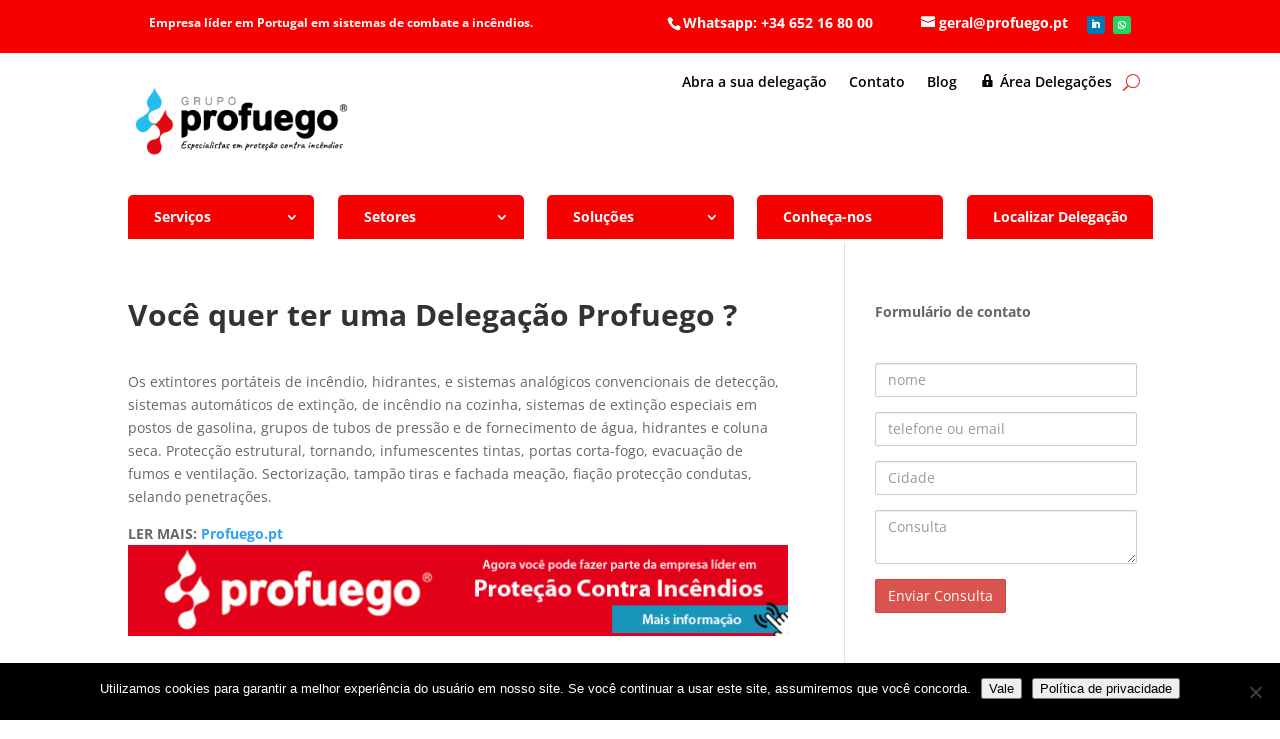

--- FILE ---
content_type: text/css
request_url: https://profuego.pt/wp-content/et-cache/862/et-divi-dynamic-tb-5358-862-late.css?ver=1759979596
body_size: 236
content:
@font-face{font-family:ETmodules;font-display:block;src:url(//profuego.pt/wp-content/themes/Divi/core/admin/fonts/modules/social/modules.eot);src:url(//profuego.pt/wp-content/themes/Divi/core/admin/fonts/modules/social/modules.eot?#iefix) format("embedded-opentype"),url(//profuego.pt/wp-content/themes/Divi/core/admin/fonts/modules/social/modules.woff) format("woff"),url(//profuego.pt/wp-content/themes/Divi/core/admin/fonts/modules/social/modules.ttf) format("truetype"),url(//profuego.pt/wp-content/themes/Divi/core/admin/fonts/modules/social/modules.svg#ETmodules) format("svg");font-weight:400;font-style:normal}
@font-face{font-family:FontAwesome;font-style:normal;font-weight:400;font-display:block;src:url(//profuego.pt/wp-content/themes/Divi/core/admin/fonts/fontawesome/fa-regular-400.eot);src:url(//profuego.pt/wp-content/themes/Divi/core/admin/fonts/fontawesome/fa-regular-400.eot?#iefix) format("embedded-opentype"),url(//profuego.pt/wp-content/themes/Divi/core/admin/fonts/fontawesome/fa-regular-400.woff2) format("woff2"),url(//profuego.pt/wp-content/themes/Divi/core/admin/fonts/fontawesome/fa-regular-400.woff) format("woff"),url(//profuego.pt/wp-content/themes/Divi/core/admin/fonts/fontawesome/fa-regular-400.ttf) format("truetype"),url(//profuego.pt/wp-content/themes/Divi/core/admin/fonts/fontawesome/fa-regular-400.svg#fontawesome) format("svg")}@font-face{font-family:FontAwesome;font-style:normal;font-weight:900;font-display:block;src:url(//profuego.pt/wp-content/themes/Divi/core/admin/fonts/fontawesome/fa-solid-900.eot);src:url(//profuego.pt/wp-content/themes/Divi/core/admin/fonts/fontawesome/fa-solid-900.eot?#iefix) format("embedded-opentype"),url(//profuego.pt/wp-content/themes/Divi/core/admin/fonts/fontawesome/fa-solid-900.woff2) format("woff2"),url(//profuego.pt/wp-content/themes/Divi/core/admin/fonts/fontawesome/fa-solid-900.woff) format("woff"),url(//profuego.pt/wp-content/themes/Divi/core/admin/fonts/fontawesome/fa-solid-900.ttf) format("truetype"),url(//profuego.pt/wp-content/themes/Divi/core/admin/fonts/fontawesome/fa-solid-900.svg#fontawesome) format("svg")}@font-face{font-family:FontAwesome;font-style:normal;font-weight:400;font-display:block;src:url(//profuego.pt/wp-content/themes/Divi/core/admin/fonts/fontawesome/fa-brands-400.eot);src:url(//profuego.pt/wp-content/themes/Divi/core/admin/fonts/fontawesome/fa-brands-400.eot?#iefix) format("embedded-opentype"),url(//profuego.pt/wp-content/themes/Divi/core/admin/fonts/fontawesome/fa-brands-400.woff2) format("woff2"),url(//profuego.pt/wp-content/themes/Divi/core/admin/fonts/fontawesome/fa-brands-400.woff) format("woff"),url(//profuego.pt/wp-content/themes/Divi/core/admin/fonts/fontawesome/fa-brands-400.ttf) format("truetype"),url(//profuego.pt/wp-content/themes/Divi/core/admin/fonts/fontawesome/fa-brands-400.svg#fontawesome) format("svg")}

--- FILE ---
content_type: text/css
request_url: https://profuego.pt/wp-content/et-cache/global/et-divi-customizer-global.min.css?ver=1759830566
body_size: 1958
content:
body,.et_pb_column_1_2 .et_quote_content blockquote cite,.et_pb_column_1_2 .et_link_content a.et_link_main_url,.et_pb_column_1_3 .et_quote_content blockquote cite,.et_pb_column_3_8 .et_quote_content blockquote cite,.et_pb_column_1_4 .et_quote_content blockquote cite,.et_pb_blog_grid .et_quote_content blockquote cite,.et_pb_column_1_3 .et_link_content a.et_link_main_url,.et_pb_column_3_8 .et_link_content a.et_link_main_url,.et_pb_column_1_4 .et_link_content a.et_link_main_url,.et_pb_blog_grid .et_link_content a.et_link_main_url,body .et_pb_bg_layout_light .et_pb_post p,body .et_pb_bg_layout_dark .et_pb_post p{font-size:14px}.et_pb_slide_content,.et_pb_best_value{font-size:15px}.container,.et_pb_row,.et_pb_slider .et_pb_container,.et_pb_fullwidth_section .et_pb_title_container,.et_pb_fullwidth_section .et_pb_title_featured_container,.et_pb_fullwidth_header:not(.et_pb_fullscreen) .et_pb_fullwidth_header_container{max-width:1268px}.et_boxed_layout #page-container,.et_boxed_layout.et_non_fixed_nav.et_transparent_nav #page-container #top-header,.et_boxed_layout.et_non_fixed_nav.et_transparent_nav #page-container #main-header,.et_fixed_nav.et_boxed_layout #page-container #top-header,.et_fixed_nav.et_boxed_layout #page-container #main-header,.et_boxed_layout #page-container .container,.et_boxed_layout #page-container .et_pb_row{max-width:1428px}#main-header .nav li ul{background-color:#efefef}.et_secondary_nav_enabled #page-container #top-header{background-color:#f80000!important}#et-secondary-nav li ul{background-color:#f80000}#et-secondary-nav li ul{background-color:#8a9597}.et_header_style_centered .mobile_nav .select_page,.et_header_style_split .mobile_nav .select_page,.et_nav_text_color_light #top-menu>li>a,.et_nav_text_color_dark #top-menu>li>a,#top-menu a,.et_mobile_menu li a,.et_nav_text_color_light .et_mobile_menu li a,.et_nav_text_color_dark .et_mobile_menu li a,#et_search_icon:before,.et_search_form_container input,span.et_close_search_field:after,#et-top-navigation .et-cart-info{color:#0a0a0a}.et_search_form_container input::-moz-placeholder{color:#0a0a0a}.et_search_form_container input::-webkit-input-placeholder{color:#0a0a0a}.et_search_form_container input:-ms-input-placeholder{color:#0a0a0a}#main-header .nav li ul a{color:#000000}#top-header,#top-header a,#et-secondary-nav li li a,#top-header .et-social-icon a:before{font-weight:bold;font-style:normal;text-transform:none;text-decoration:none}#top-menu li a{font-size:12px}body.et_vertical_nav .container.et_search_form_container .et-search-form input{font-size:12px!important}#top-menu li a,.et_search_form_container input{font-weight:bold;font-style:normal;text-transform:uppercase;text-decoration:none}.et_search_form_container input::-moz-placeholder{font-weight:bold;font-style:normal;text-transform:uppercase;text-decoration:none}.et_search_form_container input::-webkit-input-placeholder{font-weight:bold;font-style:normal;text-transform:uppercase;text-decoration:none}.et_search_form_container input:-ms-input-placeholder{font-weight:bold;font-style:normal;text-transform:uppercase;text-decoration:none}#top-menu li.current-menu-ancestor>a,#top-menu li.current-menu-item>a,#top-menu li.current_page_item>a{color:#ffffff}#main-footer{background-color:#f2f2f2}#footer-widgets .footer-widget a,#footer-widgets .footer-widget li a,#footer-widgets .footer-widget li a:hover{color:#000000}.footer-widget{color:#000000}#main-footer .footer-widget h4,#main-footer .widget_block h1,#main-footer .widget_block h2,#main-footer .widget_block h3,#main-footer .widget_block h4,#main-footer .widget_block h5,#main-footer .widget_block h6{color:#e02b20}.footer-widget li:before{border-color:#e02b20}#main-footer .footer-widget h4,#main-footer .widget_block h1,#main-footer .widget_block h2,#main-footer .widget_block h3,#main-footer .widget_block h4,#main-footer .widget_block h5,#main-footer .widget_block h6{font-weight:bold;font-style:normal;text-transform:none;text-decoration:none}.footer-widget .et_pb_widget div,.footer-widget .et_pb_widget ul,.footer-widget .et_pb_widget ol,.footer-widget .et_pb_widget label{line-height:1.7em}#et-footer-nav{background-color:#ffffff}.bottom-nav,.bottom-nav a,.bottom-nav li.current-menu-item a{color:#000000}#et-footer-nav .bottom-nav li.current-menu-item a{color:#8a9597}#footer-bottom{background-color:#ffffff}#footer-info,#footer-info a{color:#474747}#footer-info,#footer-info a{font-weight:normal;font-style:italic;text-transform:none;text-decoration:none}h1,h2,h3,h4,h5,h6,.et_quote_content blockquote p,.et_pb_slide_description .et_pb_slide_title{font-weight:bold;font-style:normal;text-transform:none;text-decoration:none}@media only screen and (min-width:981px){#main-footer .footer-widget h4,#main-footer .widget_block h1,#main-footer .widget_block h2,#main-footer .widget_block h3,#main-footer .widget_block h4,#main-footer .widget_block h5,#main-footer .widget_block h6{font-size:15px}.et_header_style_left #et-top-navigation,.et_header_style_split #et-top-navigation{padding:50px 0 0 0}.et_header_style_left #et-top-navigation nav>ul>li>a,.et_header_style_split #et-top-navigation nav>ul>li>a{padding-bottom:50px}.et_header_style_split .centered-inline-logo-wrap{width:100px;margin:-100px 0}.et_header_style_split .centered-inline-logo-wrap #logo{max-height:100px}.et_pb_svg_logo.et_header_style_split .centered-inline-logo-wrap #logo{height:100px}.et_header_style_centered #top-menu>li>a{padding-bottom:18px}.et_header_style_slide #et-top-navigation,.et_header_style_fullscreen #et-top-navigation{padding:41px 0 41px 0!important}.et_header_style_centered #main-header .logo_container{height:100px}#logo{max-height:100%}.et_pb_svg_logo #logo{height:100%}.et_header_style_centered.et_hide_primary_logo #main-header:not(.et-fixed-header) .logo_container,.et_header_style_centered.et_hide_fixed_logo #main-header.et-fixed-header .logo_container{height:18px}.et_fixed_nav #page-container .et-fixed-header#top-header{background-color:#f80000!important}.et_fixed_nav #page-container .et-fixed-header#top-header #et-secondary-nav li ul{background-color:#f80000}.et-fixed-header #top-menu a,.et-fixed-header #et_search_icon:before,.et-fixed-header #et_top_search .et-search-form input,.et-fixed-header .et_search_form_container input,.et-fixed-header .et_close_search_field:after,.et-fixed-header #et-top-navigation .et-cart-info{color:#0a0a0a!important}.et-fixed-header .et_search_form_container input::-moz-placeholder{color:#0a0a0a!important}.et-fixed-header .et_search_form_container input::-webkit-input-placeholder{color:#0a0a0a!important}.et-fixed-header .et_search_form_container input:-ms-input-placeholder{color:#0a0a0a!important}.et-fixed-header #top-menu li.current-menu-ancestor>a,.et-fixed-header #top-menu li.current-menu-item>a,.et-fixed-header #top-menu li.current_page_item>a{color:#ffffff!important}}@media only screen and (min-width:1585px){.et_pb_row{padding:31px 0}.et_pb_section{padding:63px 0}.single.et_pb_pagebuilder_layout.et_full_width_page .et_post_meta_wrapper{padding-top:95px}.et_pb_fullwidth_section{padding:0}}body #page-container #sidebar{width:30%}body #page-container #left-area{width:70%}.et_right_sidebar #main-content .container:before{right:30%!important}.et_left_sidebar #main-content .container:before{left:30%!important}.post-views{text-align:right}.mi-btn a{background-color:#dd3333;color:#fff!important;padding:5px 10px!important}#top-menu li li a{width:320px}#fld_112426Label{display:none}@media only screen and (min-width:981px){#top-menu .sub-menu{position:absolute;width:100%;left:0}#top-menu li{display:inline-block;font-size:14px}}#et-info-email{color:white;text-decoration:none}.barra-de-estado{display:block;width:100%;height:10px;border-radius:5px;background:#f5f5f5;position:relative}.barra-de-estado:before{content:"";width:20px;height:20px;background:red;display:block;position:absolute;border-radius:10px;top:-5px;left:-7px}.barra-de-estado .progress{display:block;width:0;height:10px;border-radius:5px;background:red;transition:width 1s;position:relative}#caldera_form_1 form>.caldera-form-page{margin-top:40px}.caldera-grid .breadcrumb>li{text-align:center;text-transform:uppercase}.caldera-grid .breadcrumb:before,.caldera-grid .breadcrumb:after{height:0px;content:"";clear:both;display:block}#caldera_form_1 .caldera-grid .breadcrumb{width:auto;margin:0!important;padding:0px!important;list-style-type:none;background-color:transparent!important}.caldera-grid .breadcrumb li{width:25%;padding:20px 18px;text-align:center;float:left;border-bottom-color:transparent;border-left:2px solid #fff;background-clip:padding-box;text-transform:uppercase}.caldera-grid .breadcrumb>li+li:before{display:none}.caldera-grid .breadcrumb li.active{border-bottom-color:transparent}.caldera-grid .breadcrumb li a{color:#333}.caldera-grid .breadcrumb li a:hover{color:#444!important;text-decoration:none}#fld_390823_1-wrap>div,#fld_5158113_1-wrap>div{display:flex;flex-wrap:wrap;justify-content:center}#fld_390823_1-wrap>div>label,#fld_5158113_1-wrap>div>label{margin-bottom:15px;transition:background 0.5s}#fld_390823_1-wrap>div>label:hover,#fld_5158113_1-wrap>div>label:hover{background:#009ad8;color:#fff}.caldera-grid .btn.btn-normal,.caldera-grid .btn.btn-destacado{background-color:#fff;border:2px solid #009ad8;padding:12px 35px;color:#009ad8;border-radius:5px;margin-top:15px}.caldera-grid .btn.btn-destacado{background-color:#009ad8;border:2px solid #009ad8;padding:12px 35px;color:#fff;border-radius:5px;margin-top:15px;font-weight:bold}.CF609cc479445ee .radio-inline{border:2px solid #dadada;padding:15px 49px!important;border-radius:5px}@media (max-width:599px){.caldera-grid .breadcrumb li a{font-size:10px}}@media (max-width:999px){.caldera-grid .breadcrumb li{width:25%;padding:20px 3px;text-align:center;float:left;border-bottom-color:transparent;border-left:2px solid #fff;background-clip:padding-box;text-transform:uppercase}.caldera-grid .breadcrumb li a{font-size:10px}}#et-info-phone:before{content:"\e090";position:relative;top:2px;margin-right:2px}#et-info-email:before{content:"\e076";margin-right:4px}.et-social-facebook a.icon:before{content:"\e093"}.et-social-twitter a.icon:before{content:"\e094"}

--- FILE ---
content_type: text/css
request_url: https://profuego.pt/wp-content/et-cache/862/et-core-unified-tb-5358-deferred-862.min.css?ver=1759979596
body_size: 1278
content:
#menu-principal>li{background:#f80000;border-top-right-radius:5px;border-top-left-radius:5px;position:initial;width:18%;padding-right:0%}#menu-principal li a{padding:15px 15px;width:228px;text-align:left}#menu-principal li{margin-right:10px!important}#menu-principal{margin-left:0px!important;justify-content:space-between}#menu-principal .sub-menu{position:absolute;width:100%;left:0;padding-bottom:0px}.submenu li a{color:rgb(29,28,28)!important}.et-menu .menu-item-has-children>a:first-child:after{margin:15px}.et_pb_row_2_tb_header.et_pb_row{padding-top:9px;padding-right:0px;padding-bottom:4px;padding-left:0px}.sub-menu li a span{float:right;width:126px;font-size:12px;line-height:15px}.nav li li{padding:0 10px;margin:0}.nav li ul{border-top:0px solid #2ea3f2}.et_pb_section_0_tb_header{border-color:#cecece;min-height:194px}.et_pb_section_0_tb_header.et_pb_section{padding-top:0px;padding-bottom:1px}.et_pb_row_0_tb_header{background-color:#f80000}.et_pb_row_0_tb_header,body #page-container .et-db #et-boc .et-l .et_pb_row_0_tb_header.et_pb_row,body.et_pb_pagebuilder_layout.single #page-container #et-boc .et-l .et_pb_row_0_tb_header.et_pb_row,body.et_pb_pagebuilder_layout.single.et_full_width_page #page-container #et-boc .et-l .et_pb_row_0_tb_header.et_pb_row{max-width:100%}.et_pb_text_0_tb_header.et_pb_text,.et_pb_text_1_tb_header.et_pb_text,.et_pb_menu_1_tb_header.et_pb_menu ul li.current-menu-item a{color:#FFFFFF!important}.et_pb_text_0_tb_header{font-size:12px;margin-bottom:-27px!important}.et_pb_text_1_tb_header{margin-bottom:-1px!important;float:left}ul.et_pb_social_media_follow_0_tb_header{float:right}.et_pb_menu_1_tb_header .et_pb_menu__icon.et_pb_menu__cart-button,.et_pb_social_media_follow_0_tb_header li.et_pb_social_icon a.icon:before{color:#FFFFFF}.et_pb_social_media_follow_0_tb_header li a.icon:before{font-size:9px;line-height:18px;height:18px;width:18px}.et_pb_social_media_follow_0_tb_header li a.icon{height:18px;width:18px}.et_pb_row_1_tb_header.et_pb_row{padding-top:14px!important;padding-right:1px!important;padding-bottom:0px!important;padding-left:1px!important;padding-top:14px;padding-right:1px;padding-bottom:0px;padding-left:1px}.et_pb_image_0_tb_header{margin-bottom:0px!important;width:60%;max-width:60%;text-align:left;margin-left:0}.et_pb_menu_0_tb_header.et_pb_menu ul li a{font-weight:600;color:#000000!important}.et_pb_menu_0_tb_header.et_pb_menu{background-color:#ffffff}.et_pb_menu_0_tb_header.et_pb_menu ul li.current-menu-item a{color:#000000!important}.et_pb_menu_2_tb_header.et_pb_menu .nav li ul,.et_pb_menu_0_tb_header.et_pb_menu .nav li ul,.et_pb_menu_0_tb_header.et_pb_menu .et_mobile_menu,.et_pb_menu_0_tb_header.et_pb_menu .et_mobile_menu ul,.et_pb_menu_2_tb_header.et_pb_menu .et_mobile_menu,.et_pb_menu_2_tb_header.et_pb_menu .et_mobile_menu ul{background-color:#ffffff!important}.et_pb_menu_2_tb_header .et_pb_menu_inner_container>.et_pb_menu__logo-wrap,.et_pb_menu_2_tb_header .et_pb_menu__logo-slot,.et_pb_menu_0_tb_header .et_pb_menu_inner_container>.et_pb_menu__logo-wrap,.et_pb_menu_0_tb_header .et_pb_menu__logo-slot,.et_pb_menu_1_tb_header .et_pb_menu_inner_container>.et_pb_menu__logo-wrap,.et_pb_menu_1_tb_header .et_pb_menu__logo-slot{width:auto;max-width:100%}.et_pb_menu_2_tb_header .et_pb_menu_inner_container>.et_pb_menu__logo-wrap .et_pb_menu__logo img,.et_pb_menu_2_tb_header .et_pb_menu__logo-slot .et_pb_menu__logo-wrap img,.et_pb_menu_1_tb_header .et_pb_menu_inner_container>.et_pb_menu__logo-wrap .et_pb_menu__logo img,.et_pb_menu_1_tb_header .et_pb_menu__logo-slot .et_pb_menu__logo-wrap img,.et_pb_menu_0_tb_header .et_pb_menu_inner_container>.et_pb_menu__logo-wrap .et_pb_menu__logo img,.et_pb_menu_0_tb_header .et_pb_menu__logo-slot .et_pb_menu__logo-wrap img{height:auto;max-height:none}.et_pb_menu_0_tb_header .et_pb_menu__icon.et_pb_menu__cart-button,.et_pb_menu_2_tb_header .mobile_nav .mobile_menu_bar:before,.et_pb_menu_1_tb_header .et_pb_menu__icon.et_pb_menu__search-button,.et_pb_menu_1_tb_header .et_pb_menu__icon.et_pb_menu__close-search-button,.et_pb_menu_1_tb_header .mobile_nav .mobile_menu_bar:before,.et_pb_menu_0_tb_header .mobile_nav .mobile_menu_bar:before{color:#7EBEC5}.et_pb_menu_2_tb_header .et_pb_menu__icon.et_pb_menu__cart-button,.et_pb_menu_0_tb_header .et_pb_menu__icon.et_pb_menu__search-button,.et_pb_menu_0_tb_header .et_pb_menu__icon.et_pb_menu__close-search-button{color:#E02B20}.et_pb_row_2_tb_header{height:61px;min-height:54px}.et_pb_row_2_tb_header.et_pb_row{padding-top:0px!important;padding-right:0px!important;padding-bottom:4px!important;padding-left:0px!important;padding-top:0px;padding-right:0px;padding-bottom:4px;padding-left:0px}.et_pb_menu_1_tb_header.et_pb_menu ul li a{font-weight:700;color:#FFFFFF!important}.et_pb_menu_1_tb_header.et_pb_menu{min-height:39px;overflow-y:visible;padding-top:7px;padding-right:0px;padding-bottom:4px;padding-left:0px}.et_pb_menu_1_tb_header{padding-right:0px;margin-right:0px!important;margin-bottom:-5px!important;width:100%}.et_pb_menu_1_tb_header.et_pb_menu .nav li ul{background-color:#efefef!important}.et_pb_menu_1_tb_header.et_pb_menu .nav li ul.sub-menu a{color:#232323!important}.et_pb_menu_1_tb_header.et_pb_menu .et_mobile_menu,.et_pb_menu_1_tb_header.et_pb_menu .et_mobile_menu ul{background-color:#a0a0a0!important}.et_pb_row_3_tb_header.et_pb_row{padding-top:4px!important;padding-right:1px!important;padding-left:12px!important;padding-top:4px;padding-right:1px;padding-left:12px}.et_pb_row_3_tb_header,body #page-container .et-db #et-boc .et-l .et_pb_row_3_tb_header.et_pb_row,body.et_pb_pagebuilder_layout.single #page-container #et-boc .et-l .et_pb_row_3_tb_header.et_pb_row,body.et_pb_pagebuilder_layout.single.et_full_width_page #page-container #et-boc .et-l .et_pb_row_3_tb_header.et_pb_row{width:64%}.et_pb_row_3_tb_header{z-index:9999;float:left}.et_pb_image_1_tb_header{z-index:999;text-align:center}.et_pb_row_4_tb_header.et_pb_row{padding-right:29px!important;padding-right:29px}.et_pb_row_4_tb_header,body #page-container .et-db #et-boc .et-l .et_pb_row_4_tb_header.et_pb_row,body.et_pb_pagebuilder_layout.single #page-container #et-boc .et-l .et_pb_row_4_tb_header.et_pb_row,body.et_pb_pagebuilder_layout.single.et_full_width_page #page-container #et-boc .et-l .et_pb_row_4_tb_header.et_pb_row{width:35%}.et_pb_row_4_tb_header{float:right;position:relative;top:-100px}.et_pb_menu_2_tb_header.et_pb_menu{background-color:#ffffff;position:absolute;width:100%}.et_pb_menu_2_tb_header .et_pb_menu__icon.et_pb_menu__search-button,.et_pb_menu_2_tb_header .et_pb_menu__icon.et_pb_menu__close-search-button{color:RGBA(0,0,0,0)}.et_pb_social_media_follow_network_0_tb_header a.icon{background-color:#007bb6!important}.et_pb_social_media_follow_network_1_tb_header a.icon{background-color:#25D366!important}.et_pb_row_0_tb_header.et_pb_row{padding-top:11px!important;padding-right:149px!important;padding-bottom:8px!important;padding-left:149px!important;margin-left:auto!important;margin-right:auto!important;padding-top:11px;padding-right:149px;padding-bottom:8px;padding-left:149px}@media only screen and (min-width:981px){.et_pb_row_0_tb_header,body #page-container .et-db #et-boc .et-l .et_pb_row_0_tb_header.et_pb_row,body.et_pb_pagebuilder_layout.single #page-container #et-boc .et-l .et_pb_row_0_tb_header.et_pb_row,body.et_pb_pagebuilder_layout.single.et_full_width_page #page-container #et-boc .et-l .et_pb_row_0_tb_header.et_pb_row{width:100%}.et_pb_row_3_tb_header,.et_pb_row_4_tb_header{display:none!important}}@media only screen and (max-width:980px){.et_pb_row_0_tb_header.et_pb_row{padding-right:30px!important;padding-left:30px!important;padding-right:30px!important;padding-left:30px!important}.et_pb_image_0_tb_header .et_pb_image_wrap img,.et_pb_image_1_tb_header .et_pb_image_wrap img{width:auto}}@media only screen and (min-width:768px) and (max-width:980px){.et_pb_menu_1_tb_header.et_pb_menu{padding-top:7px;padding-right:0px;padding-bottom:4px;padding-left:0px}.et_pb_menu_1_tb_header,.et_pb_row_3_tb_header,.et_pb_row_4_tb_header{display:none!important}}@media only screen and (max-width:767px){.et_pb_row_0_tb_header.et_pb_row{padding-top:11px!important;padding-right:30px!important;padding-bottom:9px!important;padding-left:30px!important;margin-right:0px!important;margin-left:0px!important;padding-top:11px!important;padding-right:30px!important;padding-bottom:9px!important;padding-left:30px!important}.et_pb_row_0_tb_header,body #page-container .et-db #et-boc .et-l .et_pb_row_0_tb_header.et_pb_row,body.et_pb_pagebuilder_layout.single #page-container #et-boc .et-l .et_pb_row_0_tb_header.et_pb_row,body.et_pb_pagebuilder_layout.single.et_full_width_page #page-container #et-boc .et-l .et_pb_row_0_tb_header.et_pb_row{width:100%}.et_pb_row_1_tb_header,.et_pb_image_0_tb_header,.et_pb_menu_0_tb_header,.et_pb_menu_1_tb_header{display:none!important}.et_pb_image_0_tb_header .et_pb_image_wrap img,.et_pb_image_1_tb_header .et_pb_image_wrap img{width:auto}.et_pb_row_2_tb_header{height:2px;min-height:2px}.et_pb_menu_1_tb_header.et_pb_menu{padding-top:7px;padding-right:0px;padding-bottom:4px;padding-left:0px;min-height:2px;height:2px}}

--- FILE ---
content_type: text/css
request_url: https://profuego.pt/wp-content/et-cache/862/et-divi-dynamic-tb-5358-862-late.css
body_size: 236
content:
@font-face{font-family:ETmodules;font-display:block;src:url(//profuego.pt/wp-content/themes/Divi/core/admin/fonts/modules/social/modules.eot);src:url(//profuego.pt/wp-content/themes/Divi/core/admin/fonts/modules/social/modules.eot?#iefix) format("embedded-opentype"),url(//profuego.pt/wp-content/themes/Divi/core/admin/fonts/modules/social/modules.woff) format("woff"),url(//profuego.pt/wp-content/themes/Divi/core/admin/fonts/modules/social/modules.ttf) format("truetype"),url(//profuego.pt/wp-content/themes/Divi/core/admin/fonts/modules/social/modules.svg#ETmodules) format("svg");font-weight:400;font-style:normal}
@font-face{font-family:FontAwesome;font-style:normal;font-weight:400;font-display:block;src:url(//profuego.pt/wp-content/themes/Divi/core/admin/fonts/fontawesome/fa-regular-400.eot);src:url(//profuego.pt/wp-content/themes/Divi/core/admin/fonts/fontawesome/fa-regular-400.eot?#iefix) format("embedded-opentype"),url(//profuego.pt/wp-content/themes/Divi/core/admin/fonts/fontawesome/fa-regular-400.woff2) format("woff2"),url(//profuego.pt/wp-content/themes/Divi/core/admin/fonts/fontawesome/fa-regular-400.woff) format("woff"),url(//profuego.pt/wp-content/themes/Divi/core/admin/fonts/fontawesome/fa-regular-400.ttf) format("truetype"),url(//profuego.pt/wp-content/themes/Divi/core/admin/fonts/fontawesome/fa-regular-400.svg#fontawesome) format("svg")}@font-face{font-family:FontAwesome;font-style:normal;font-weight:900;font-display:block;src:url(//profuego.pt/wp-content/themes/Divi/core/admin/fonts/fontawesome/fa-solid-900.eot);src:url(//profuego.pt/wp-content/themes/Divi/core/admin/fonts/fontawesome/fa-solid-900.eot?#iefix) format("embedded-opentype"),url(//profuego.pt/wp-content/themes/Divi/core/admin/fonts/fontawesome/fa-solid-900.woff2) format("woff2"),url(//profuego.pt/wp-content/themes/Divi/core/admin/fonts/fontawesome/fa-solid-900.woff) format("woff"),url(//profuego.pt/wp-content/themes/Divi/core/admin/fonts/fontawesome/fa-solid-900.ttf) format("truetype"),url(//profuego.pt/wp-content/themes/Divi/core/admin/fonts/fontawesome/fa-solid-900.svg#fontawesome) format("svg")}@font-face{font-family:FontAwesome;font-style:normal;font-weight:400;font-display:block;src:url(//profuego.pt/wp-content/themes/Divi/core/admin/fonts/fontawesome/fa-brands-400.eot);src:url(//profuego.pt/wp-content/themes/Divi/core/admin/fonts/fontawesome/fa-brands-400.eot?#iefix) format("embedded-opentype"),url(//profuego.pt/wp-content/themes/Divi/core/admin/fonts/fontawesome/fa-brands-400.woff2) format("woff2"),url(//profuego.pt/wp-content/themes/Divi/core/admin/fonts/fontawesome/fa-brands-400.woff) format("woff"),url(//profuego.pt/wp-content/themes/Divi/core/admin/fonts/fontawesome/fa-brands-400.ttf) format("truetype"),url(//profuego.pt/wp-content/themes/Divi/core/admin/fonts/fontawesome/fa-brands-400.svg#fontawesome) format("svg")}

--- FILE ---
content_type: text/javascript
request_url: https://profuego.pt/custom.js
body_size: 749
content:
jQuery( document ).ready( function( $ ) {

	$('.CF609cc479445ee .breadcrumb a').attr('href','#0');

    console.log('Empezamos....');
	//find highest page
	var highest_page = 1;
	//IMPORTANT: Change form ID to match your form
	$( '.CF609cc479445ee .caldera-form-page' ).each( function () {
		highest_page = $(this).data('formpage');
	});

	/** When radio field is selected go to next page */
	//IMPORTANT: Change form ID to match your form
	
	var current_page = 1;

	insertar_barra_de_estado();
	mostrar_estado(current_page);

	$(document).on('click', '.caldera-grid .breadcrumb li a', function () {
		var $this = $(this);
		var $form = $(this).closest('form.caldera_forms_form');
		current_page = $form.find('.caldera-form-page:visible').data('formpage');

		mostrar_estado(current_page);
	});


	$(document).on('click', '.CF609cc479445ee input:radio', function () {
        
		var $this = $(this);
		var $form = $(this).closest('form.caldera_forms_form');
		
		current_page = $form.find('.caldera-form-page:visible').data('formpage');
			if (current_page != 4) {
			//check if we're on the last page
			if ( highest_page == current_page ) {
				//find and click submit
				$form.find( 'input[type="submit"]' ).trigger( 'click') ;
				$('html, body').stop();
			}else{
				//find and click next page button
				$form.find('[data-formpage="' + current_page + '"]').find('.cf-page-btn-next').trigger('click');
				$('html, body').stop();

				//$form.find('[data-page="' + (current_page+1) + '"]').trigger('click');
			}
			current_page = $form.find('.caldera-form-page:visible').data('formpage');
			mostrar_estado(current_page);
		}
	});
	
	$(document).on( 'cf.pagenav', function (event, data) {
		$('html, body').stop();
	} );
	
	$(document).on('click', '.boton-siguiente .btn', function () {
		var $this = $(this);
		var $form = $(this).closest('form.caldera_forms_form');
		
		current_page = $form.find('.caldera-form-page:visible').data('formpage');
		//check if we're on the last page
		if ( highest_page == current_page ) {
			//find and click submit
			$form.find( 'input[type="submit"]' ).trigger( 'click') ;
		}else{
			//find and click next page button
			$form.find('[data-formpage="' + current_page + '"]').find('.cf-page-btn-next').trigger('click');
            $('html, body').stop();

            //$form.find('[data-page="' + (current_page+1) + '"]').trigger('click');
		}
		current_page = $form.find('.caldera-form-page:visible').data('formpage');
		mostrar_estado(current_page);
	});
	



	/** Hide next page buttons and submit buttons*/
	//IMPORTANT: Change form ID to match your form
	$('.CF609cc479445ee').find('.cf-page-btn-next').hide().attr('aria-hidden', true);
	$('.CF609cc479445ee').find('.boton-siguiente.oculto').hide().attr('aria-hidden', true);
	
    function mostrar_estado (current_page){
		console.log('Current Page: ' + current_page);
		var anchura = (current_page - 1) * 25  + 12;
		$('.barra-de-estado .progress').css('width',anchura + '%');
	}
	function insertar_barra_de_estado(){
		$barra = $('#caldera_form_1 form .caldera-grid').append('<div class="barra-de-estado"><span class="progress"></span></div>');
	}
});